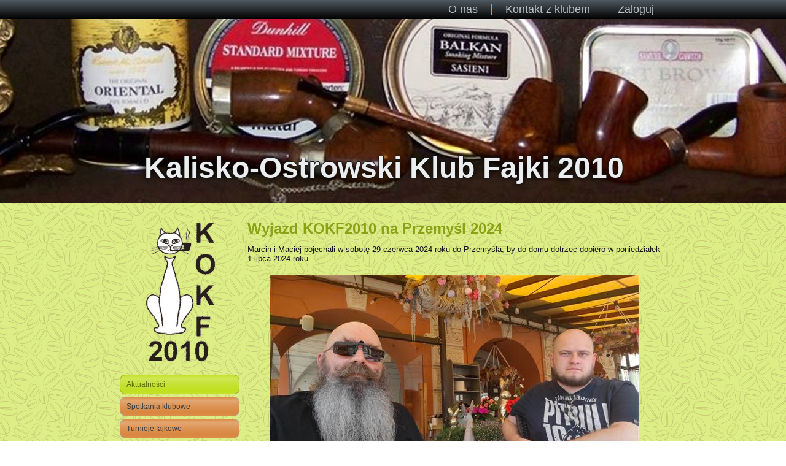

--- FILE ---
content_type: text/html; charset=utf-8
request_url: http://kokf2010.pl/index.php/2-uncategorised/271-wyjazd-kokf2010-na-przemysla-2024.html
body_size: 4215
content:
<!DOCTYPE html>
<html dir="ltr" lang="pl-pl">
<head>
    <base href="http://kokf2010.pl/index.php/2-uncategorised/271-wyjazd-kokf2010-na-przemysla-2024.html" />
	<meta http-equiv="content-type" content="text/html; charset=utf-8" />
	<meta name="author" content="Maciej" />
	<meta name="generator" content="Joomla! - Open Source Content Management" />
	<title>Kalisko-Ostrowski Klub Fajki 2010 - Wyjazd KOKF2010 na Przemyśl 2024</title>
	<link href="/modules/mod_visitorcounter/mod_visitorcounter.css" rel="stylesheet" type="text/css" />
	<style type="text/css">
/* Multithumb 3.7.2 */
 .multithumb {     margin: 5px;     float: left;  }
.multithumb_blog {    margin: 5px;    float: left; }
 .mtGallery {     margin: 5px;     align: center;     float: none;  }
 .mtCapStyle figcaption {     caption-side: bottom;    font-weight: bold;    color: black;      background-color: #ddd;    text-align:center; }
	</style>
	<script type="application/json" class="joomla-script-options new">{"csrf.token":"efb5fe7755692172f0366942419dfd1c","system.paths":{"root":"","base":""}}</script>
	<script src="/media/system/js/mootools-core.js?7c4fcb4701ab3cd4aec30db395839479" type="text/javascript"></script>
	<script src="/media/system/js/core.js?7c4fcb4701ab3cd4aec30db395839479" type="text/javascript"></script>
	<script src="/media/system/js/mootools-more.js?7c4fcb4701ab3cd4aec30db395839479" type="text/javascript"></script>
	<script src="/media/jui/js/jquery.min.js?7c4fcb4701ab3cd4aec30db395839479" type="text/javascript"></script>
	<script src="/media/jui/js/jquery-noconflict.js?7c4fcb4701ab3cd4aec30db395839479" type="text/javascript"></script>
	<script src="/media/jui/js/jquery-migrate.min.js?7c4fcb4701ab3cd4aec30db395839479" type="text/javascript"></script>
	<script src="/media/system/js/caption.js?7c4fcb4701ab3cd4aec30db395839479" type="text/javascript"></script>
	<script type="text/javascript">
jQuery(function($) {
			 $('.hasTip').each(function() {
				var title = $(this).attr('title');
				if (title) {
					var parts = title.split('::', 2);
					var mtelement = document.id(this);
					mtelement.store('tip:title', parts[0]);
					mtelement.store('tip:text', parts[1]);
				}
			});
			var JTooltips = new Tips($('.hasTip').get(), {"maxTitleChars": 50,"fixed": false});
		});jQuery(window).on('load',  function() {
				new JCaption('img.caption');
			});
	</script>

    <link rel="stylesheet" href="/templates/system/css/system.css" />
    <link rel="stylesheet" href="/templates/system/css/general.css" />

    <!-- Created by Artisteer v4.3.0.60745 -->
    
    
    <meta name="viewport" content="initial-scale = 1.0, maximum-scale = 1.0, user-scalable = no, width = device-width" />

    <!--[if lt IE 9]><script src="https://html5shiv.googlecode.com/svn/trunk/html5.js"></script><![endif]-->
    <link rel="stylesheet" href="/templates/kokf/css/template.css" media="screen" type="text/css" />
    <!--[if lte IE 7]><link rel="stylesheet" href="/templates/kokf/css/template.ie7.css" media="screen" /><![endif]-->
    <link rel="stylesheet" href="/templates/kokf/css/template.responsive.css" media="all" type="text/css" />


    <script>if ('undefined' != typeof jQuery) document._artxJQueryBackup = jQuery;</script>
    <script src="/templates/kokf/jquery.js"></script>
    <script>jQuery.noConflict();</script>

    <script src="/templates/kokf/script.js"></script>
    <script src="/templates/kokf/script.responsive.js"></script>
    <script src="/templates/kokf/modules.js"></script>
        <script>if (document._artxJQueryBackup) jQuery = document._artxJQueryBackup;</script>
</head>
<body>

<div id="art-main">
<nav class="art-nav">
    <div class="art-nav-inner">
    
<ul class="art-hmenu"><li class="item-113"><a href="/index.php/o-nas.html">O nas</a></li><li class="item-108"><a href="/index.php/kontakt-z-klubem.html">Kontakt z klubem</a></li><li class="item-110"><a href="/index.php/zaloguj.html">Zaloguj</a></li></ul> 
        </div>
    </nav>
<header class="art-header">
    <div class="art-shapes">
        
            </div>

<h1 class="art-headline">
    <a href="/">Kalisko-Ostrowski Klub Fajki 2010</a>
</h1>





                        
                    
</header>
<div class="art-sheet clearfix">
            <div class="art-layout-wrapper">
                <div class="art-content-layout">
                    <div class="art-content-layout-row">
                        <div class="art-layout-cell art-sidebar1">
<div class="art-block clearfix"><div class="art-blockcontent"><div class="custom"  >
	<p style="text-align: center;"><img src="/images/kokf.png" alt="" width="135" height="232" /></p></div></div></div><div class="art-vmenublock clearfix"><div class="art-vmenublockcontent"><ul class="art-vmenu"><li class="item-101 current active"><a class=" active" href="/index.php">Aktualności</a></li><li class="item-102"><a href="/index.php/spotkania-klubowe.html">Spotkania klubowe</a></li><li class="item-103"><a href="/index.php/turnieje-fajkowe.html">Turnieje fajkowe</a></li><li class="item-124"><a href="/index.php/historia-konkursow.html">Historia konkursów</a></li><li class="item-105"><a href="/index.php/nasze-fajki.html">Nasze fajki</a></li><li class="item-121"><a href="/index.php/nasze-tytonie.html">Nasze tytonie</a></li><li class="item-104"><a href="/index.php/ludzie-fajki.html">Ludzie fajki</a></li><li class="item-119"><a href="/index.php/pykadelko.html">Pykadełko</a></li><li class="item-114 parent"><a href="/index.php/nasze-galerie.html">Nasze galerie</a></li></ul></div></div><div class="art-block clearfix"><div class="art-blockcontent"><div class="bannergroup">

	<div class="banneritem">
																																																																			<a href="/index.php/component/banners/click/1.html" target="_blank" rel="noopener noreferrer"
							title="fajkowo.pl">
							<img src="http://kokf2010.pl/images/banners/fajkowo.png"
								alt="fajkowo.pl"
																							/>
						</a>
																<div class="clr"></div>
	</div>
	<div class="banneritem">
																																																																			<a href="/index.php/component/banners/click/2.html" target="_blank" rel="noopener noreferrer"
							title="Michał Pawlak">
							<img src="http://kokf2010.pl/images/banners/pawlak.jpg"
								alt="Michał Pawlak"
																							/>
						</a>
																<div class="clr"></div>
	</div>
	<div class="banneritem">
																																																																			<a href="/index.php/component/banners/click/3.html" target="_blank" rel="noopener noreferrer"
							title="Rafał Woźniak">
							<img src="http://kokf2010.pl/images/banners/wozniak.jpg"
								alt="Rafał Woźniak"
																							/>
						</a>
																<div class="clr"></div>
	</div>
	<div class="banneritem">
																																																																			<a href="/index.php/component/banners/click/4.html" target="_blank" rel="noopener noreferrer"
							title="Wojtek Pastuch">
							<img src="http://kokf2010.pl/images/banners/pastuch.jpg"
								alt="Wojtek Pastuch"
																							/>
						</a>
																<div class="clr"></div>
	</div>

</div></div></div><div class="art-block clearfix"><div class="art-blockcontent"><!-- VCNT - Visitorcounter for Joomla 3 - Kubik-Rubik Joomla! Extensions by Viktor Vogel --><div class="visitorcounter ">
                        <p>
                Dzisiaj                <span class="floatright">4</span>
            </p>
                            <p>
                Wczoraj                <span class="floatright">24</span>
            </p>
                            <p>
                W tygodniu                <span class="floatright">139</span>
            </p>
                            <p>
                W miesiącu                <span class="floatright">405</span>
            </p>
                            <p>
                W roku                <span class="floatright">66929</span>
            </p>
                        </div></div></div>



                        </div>

                        <div class="art-layout-cell art-content">
<article class="art-post art-messages"><div class="art-postcontent clearfix">
<div id="system-message-container">
</div></div></article><div class="item-page" itemscope itemtype="http://schema.org/Article"><article class="art-post"><h2 class="art-postheader"><a href="/index.php/2-uncategorised/271-wyjazd-kokf2010-na-przemysla-2024.html">Wyjazd KOKF2010 na Przemyśl 2024</a></h2><div class="art-postcontent clearfix"><div class="art-article"><p>Marcin i Maciej pojechali w sobotę 29 czerwca 2024 roku do Przemyśla, by do domu dotrzeć dopiero w poniedziałek 1 lipca 2024 roku.</p>
<p style="text-align: center;"><img src="/images/rozne/2024_Przemysl/01_IMG20240629132716.jpg"      width="600" height="338"    alt="01_IMG20240629132716.jpg"        /></p>
 
<p>W Przemyślu, po obiadku w kultowej już restauracji "Cuda Wianki", udali się do Muzeum Narodowego Ziemi Przemyskiej na wystawę "Fajka Francuska". Wystawa choć skromna, była całkiem ciekawa.</p>
<p><img src="/images/rozne/2024_Przemysl/02_IMG20240629140701.jpg"       width="600" height="337"    alt="02_IMG20240629140701.jpg"    style="display: block; margin-left: auto; margin-right: auto;"    /></p>
<p style="text-align: center;"><img src="/images/rozne/2024_Przemysl/03_IMG20240629141845.jpg"      width="337" height="600"    alt="03_IMG20240629141845.jpg"        /></p>
<p style="text-align: center;"><img src="/images/rozne/2024_Przemysl/15_IMG20240629142108.jpg"      width="600" height="337"    alt="15_IMG20240629142108.jpg"        /></p>
<p>Po wystawie i zakwaterowaniu w apartamencie, Marcin i Maciej wraz ze "współspaczem" Krzyśkiem Polichtem, udali się do Pracowni Bróg, gdzie bawili do późna w noc i opuszczali to przyjazne fajczarzom miejsce jako ostatni, wspólnie z Antoine Grenard (Chacom, Francja) i Carlo Bruno (Portugalia).</p>
<p><img src="/images/rozne/2024_Przemysl/19_fotBartekBlij.jpg"       width="600" height="328"    alt="19_fotBartekBlij.jpg"    style="display: block; margin-left: auto; margin-right: auto;"    /></p>
<p>W niedzielę obaj członkowie KOKF2010 uczestniczyli w Mistrzostwach Polski w Wolnym Paleniu Fajki, korowodzie fajkowym, koronowaniu nowego Króla Fajki, rozdaniu nagród i dyplomów oraz we wspólnym biesiadowaniu ... i znów do późna w noc.</p>
<p style="text-align: center;"><img src="/images/rozne/2024_Przemysl/20_MP-Kolebka-Przemysl-031.jpg"      width="600" height="400"    alt="20_MP-Kolebka-Przemysl-031.jpg"        /></p>
<p style="text-align: center;"><img src="/images/rozne/2024_Przemysl/21_MP-Kolebka-Przemysl-147.jpg"      width="600" height="400"    alt="21_MP-Kolebka-Przemysl-147.jpg"        /></p>
<p style="text-align: center;"><img src="/images/rozne/2024_Przemysl/23IMG20240630191235.jpg"      width="337" height="600"    alt="23IMG20240630191235.jpg"        /></p>
<p style="text-align: center;"><img src="/images/rozne/2024_Przemysl/24_DSC01110_resize.jpg"      width="600" height="400"    alt="24_DSC01110_resize.jpg"        /></p>
<p>W poniedziałek Marcin i Maciej ruszyli na zachód, choć nie od razu, bo najpierw trochę bardziej na północny-zachód. Pierwszy przystanek Sandomierz, zwiedzanie zbrojowni i podziemi, potem fajka.</p>
<p style="text-align: center;"><img src="/images/rozne/2024_Przemysl/29_IMG20240701115823.jpg"      width="600" height="337"    alt="29_IMG20240701115823.jpg"        /></p>
<p style="text-align: center;"><img src="/images/rozne/2024_Przemysl/IMG20240701123644.jpg"      width="337" height="600"    alt="IMG20240701123644.jpg"        /></p>
<p style="text-align: center;"><img src="/images/rozne/2024_Przemysl/27_IMG20240701133041.jpg"      width="600" height="338"    alt="27_IMG20240701133041.jpg"        /></p>
<p>Kolejny przystanek, to Opatów i jego podziemia.</p>
<p style="text-align: center;"><img src="/images/rozne/2024_Przemysl/IMG20240701145107.jpg"      width="600" height="338"    alt="IMG20240701145107.jpg"        /></p>
<p style="text-align: center;"><img src="/images/rozne/2024_Przemysl/IMG20240701150544.jpg"      width="337" height="600"    alt="IMG20240701150544.jpg"        /></p>
<p style="text-align: center;"><img src="/images/rozne/2024_Przemysl/IMG20240701151717.jpg"      width="337" height="600"    alt="IMG20240701151717.jpg"        /></p>
<p>Później nieco spóźniona wizyta w Fabryce Porcelany w Ćmielowie ...</p>
<p style="text-align: center;"><img src="/images/rozne/2024_Przemysl/IMG20240701165357.jpg"      width="600" height="338"    alt="IMG20240701165357.jpg"        /></p>
<p style="text-align: center;"><img src="/images/rozne/2024_Przemysl/IMG20240701165715.jpg"      width="600" height="337"    alt="IMG20240701165715.jpg"        /></p>
<p>i w końcu prosto do domu. Trzy intensywne dni wyczerpały członków KOKF2010 fizycznie, ale naładowały pozytywnie do dalszych działań oraz oczekiwania na kolejne spotkania fajkowe.</p></div></div></article></div><!-- begin nostyle -->
<div class="art-nostyle">
<h3>Facebook FanBox</h3>
<!-- begin nostyle content -->
<div id="kafbfanbox" class="kafbfanbox "><script src="http://connect.facebook.net/en_US/all.js#xfbml=1"></script><fb:like-box href="https://www.facebook.com/Kalisko-Ostrowski-Klub-Fajki-2010-KOKF2010-299862690200301/?fref=ts" width="600" height="550" show_faces="true" stream="false" header="true" force_wall="true"" ></fb:like-box><div style="clear:left"><small><a href="http://www.khawaib.co.uk/joomla/downloads/item/12-facebook-fanbox.html">KA Facebook Fanbox 1.1</a></small></div><noscript>JavaScript must be enabled in order to use KA Facebook Fanbox. <a href=\"\">Refresh Page.</a></noscript></div><!-- end nostyle content -->
</div>
<!-- end nostyle -->



                        </div>
                    </div>
                </div>
            </div>


    </div>
<footer class="art-footer">
  <div class="art-footer-inner">
<div class="art-content-layout">
    <div class="art-content-layout-row">
    <div class="art-layout-cell layout-item-0" style="width: 12%">
        <p><a href="#" class="art-rss-tag-icon" style="line-height: 38px;">RSS</a><br /></p>
    </div><div class="art-layout-cell layout-item-1" style="width: 88%">
        <p>Nunc etiam eget feugiat ultrices turpis.</p>
    </div>
    </div>
</div>

    <p class="art-page-footer">
        <span id="art-footnote-links"><a href="http://www.artisteer.com/?p=joomla_templates" target="_blank">Joomla template</a> created with Artisteer.</span>
    </p>
  </div>
</footer>

</div>


</body>
</html>